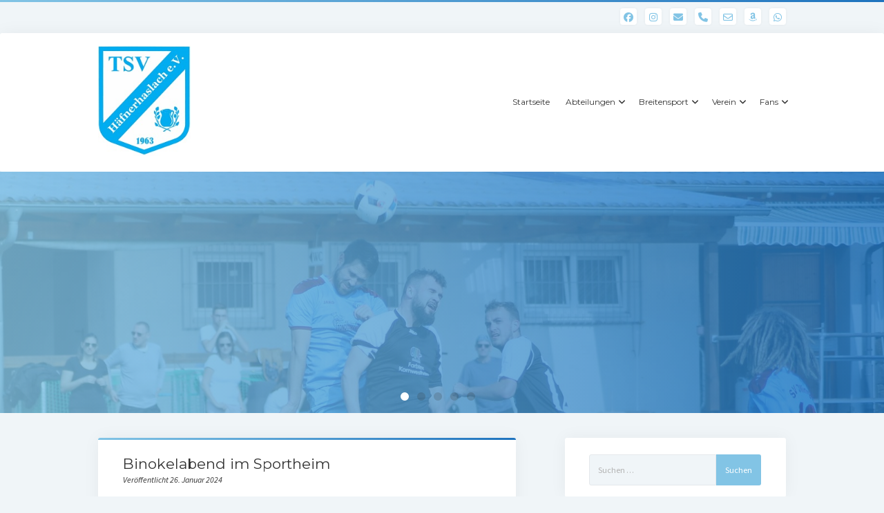

--- FILE ---
content_type: text/html; charset=UTF-8
request_url: http://www.tsv-haefnerhaslach.de/events/binokelabend-im-sportheim-20240126/
body_size: 20005
content:
<!DOCTYPE html>

<html lang="de">

<head>
	<title>Binokelabend im Sportheim | TSV Häfnerhaslach 1963 e.V. | Die News vom Heiligenberg</title>
<meta name='robots' content='max-image-preview:large' />
<meta charset="UTF-8" />
<meta name="viewport" content="width=device-width, initial-scale=1" />
<meta name="template" content="Startup Blog 1.41" />
<!-- Jetpack Site Verification Tags -->
<link rel='dns-prefetch' href='//www.tsv-haefnerhaslach.de' />
<link rel='dns-prefetch' href='//stats.wp.com' />
<link rel='dns-prefetch' href='//fonts.googleapis.com' />
<link rel='dns-prefetch' href='//widgets.wp.com' />
<link rel='dns-prefetch' href='//s0.wp.com' />
<link rel='dns-prefetch' href='//0.gravatar.com' />
<link rel='dns-prefetch' href='//1.gravatar.com' />
<link rel='dns-prefetch' href='//2.gravatar.com' />
<link rel='preconnect' href='//c0.wp.com' />
<link rel="alternate" type="application/rss+xml" title="TSV Häfnerhaslach 1963 e.V. &raquo; Feed" href="http://www.tsv-haefnerhaslach.de/feed/" />
<link rel="alternate" type="application/rss+xml" title="TSV Häfnerhaslach 1963 e.V. &raquo; Kommentar-Feed" href="http://www.tsv-haefnerhaslach.de/comments/feed/" />
<link rel="alternate" title="oEmbed (JSON)" type="application/json+oembed" href="http://www.tsv-haefnerhaslach.de/wp-json/oembed/1.0/embed?url=http%3A%2F%2Fwww.tsv-haefnerhaslach.de%2Fevents%2Fbinokelabend-im-sportheim-20240126%2F" />
<link rel="alternate" title="oEmbed (XML)" type="text/xml+oembed" href="http://www.tsv-haefnerhaslach.de/wp-json/oembed/1.0/embed?url=http%3A%2F%2Fwww.tsv-haefnerhaslach.de%2Fevents%2Fbinokelabend-im-sportheim-20240126%2F&#038;format=xml" />
<style id='wp-img-auto-sizes-contain-inline-css' type='text/css'>
img:is([sizes=auto i],[sizes^="auto," i]){contain-intrinsic-size:3000px 1500px}
/*# sourceURL=wp-img-auto-sizes-contain-inline-css */
</style>
<link rel='stylesheet' id='jetpack_related-posts-css' href='https://c0.wp.com/p/jetpack/15.4/modules/related-posts/related-posts.css' type='text/css' media='all' />
<style id='wp-emoji-styles-inline-css' type='text/css'>

	img.wp-smiley, img.emoji {
		display: inline !important;
		border: none !important;
		box-shadow: none !important;
		height: 1em !important;
		width: 1em !important;
		margin: 0 0.07em !important;
		vertical-align: -0.1em !important;
		background: none !important;
		padding: 0 !important;
	}
/*# sourceURL=wp-emoji-styles-inline-css */
</style>
<style id='wp-block-library-inline-css' type='text/css'>
:root{--wp-block-synced-color:#7a00df;--wp-block-synced-color--rgb:122,0,223;--wp-bound-block-color:var(--wp-block-synced-color);--wp-editor-canvas-background:#ddd;--wp-admin-theme-color:#007cba;--wp-admin-theme-color--rgb:0,124,186;--wp-admin-theme-color-darker-10:#006ba1;--wp-admin-theme-color-darker-10--rgb:0,107,160.5;--wp-admin-theme-color-darker-20:#005a87;--wp-admin-theme-color-darker-20--rgb:0,90,135;--wp-admin-border-width-focus:2px}@media (min-resolution:192dpi){:root{--wp-admin-border-width-focus:1.5px}}.wp-element-button{cursor:pointer}:root .has-very-light-gray-background-color{background-color:#eee}:root .has-very-dark-gray-background-color{background-color:#313131}:root .has-very-light-gray-color{color:#eee}:root .has-very-dark-gray-color{color:#313131}:root .has-vivid-green-cyan-to-vivid-cyan-blue-gradient-background{background:linear-gradient(135deg,#00d084,#0693e3)}:root .has-purple-crush-gradient-background{background:linear-gradient(135deg,#34e2e4,#4721fb 50%,#ab1dfe)}:root .has-hazy-dawn-gradient-background{background:linear-gradient(135deg,#faaca8,#dad0ec)}:root .has-subdued-olive-gradient-background{background:linear-gradient(135deg,#fafae1,#67a671)}:root .has-atomic-cream-gradient-background{background:linear-gradient(135deg,#fdd79a,#004a59)}:root .has-nightshade-gradient-background{background:linear-gradient(135deg,#330968,#31cdcf)}:root .has-midnight-gradient-background{background:linear-gradient(135deg,#020381,#2874fc)}:root{--wp--preset--font-size--normal:16px;--wp--preset--font-size--huge:42px}.has-regular-font-size{font-size:1em}.has-larger-font-size{font-size:2.625em}.has-normal-font-size{font-size:var(--wp--preset--font-size--normal)}.has-huge-font-size{font-size:var(--wp--preset--font-size--huge)}.has-text-align-center{text-align:center}.has-text-align-left{text-align:left}.has-text-align-right{text-align:right}.has-fit-text{white-space:nowrap!important}#end-resizable-editor-section{display:none}.aligncenter{clear:both}.items-justified-left{justify-content:flex-start}.items-justified-center{justify-content:center}.items-justified-right{justify-content:flex-end}.items-justified-space-between{justify-content:space-between}.screen-reader-text{border:0;clip-path:inset(50%);height:1px;margin:-1px;overflow:hidden;padding:0;position:absolute;width:1px;word-wrap:normal!important}.screen-reader-text:focus{background-color:#ddd;clip-path:none;color:#444;display:block;font-size:1em;height:auto;left:5px;line-height:normal;padding:15px 23px 14px;text-decoration:none;top:5px;width:auto;z-index:100000}html :where(.has-border-color){border-style:solid}html :where([style*=border-top-color]){border-top-style:solid}html :where([style*=border-right-color]){border-right-style:solid}html :where([style*=border-bottom-color]){border-bottom-style:solid}html :where([style*=border-left-color]){border-left-style:solid}html :where([style*=border-width]){border-style:solid}html :where([style*=border-top-width]){border-top-style:solid}html :where([style*=border-right-width]){border-right-style:solid}html :where([style*=border-bottom-width]){border-bottom-style:solid}html :where([style*=border-left-width]){border-left-style:solid}html :where(img[class*=wp-image-]){height:auto;max-width:100%}:where(figure){margin:0 0 1em}html :where(.is-position-sticky){--wp-admin--admin-bar--position-offset:var(--wp-admin--admin-bar--height,0px)}@media screen and (max-width:600px){html :where(.is-position-sticky){--wp-admin--admin-bar--position-offset:0px}}

/*# sourceURL=wp-block-library-inline-css */
</style><style id='global-styles-inline-css' type='text/css'>
:root{--wp--preset--aspect-ratio--square: 1;--wp--preset--aspect-ratio--4-3: 4/3;--wp--preset--aspect-ratio--3-4: 3/4;--wp--preset--aspect-ratio--3-2: 3/2;--wp--preset--aspect-ratio--2-3: 2/3;--wp--preset--aspect-ratio--16-9: 16/9;--wp--preset--aspect-ratio--9-16: 9/16;--wp--preset--color--black: #000000;--wp--preset--color--cyan-bluish-gray: #abb8c3;--wp--preset--color--white: #ffffff;--wp--preset--color--pale-pink: #f78da7;--wp--preset--color--vivid-red: #cf2e2e;--wp--preset--color--luminous-vivid-orange: #ff6900;--wp--preset--color--luminous-vivid-amber: #fcb900;--wp--preset--color--light-green-cyan: #7bdcb5;--wp--preset--color--vivid-green-cyan: #00d084;--wp--preset--color--pale-cyan-blue: #8ed1fc;--wp--preset--color--vivid-cyan-blue: #0693e3;--wp--preset--color--vivid-purple: #9b51e0;--wp--preset--gradient--vivid-cyan-blue-to-vivid-purple: linear-gradient(135deg,rgb(6,147,227) 0%,rgb(155,81,224) 100%);--wp--preset--gradient--light-green-cyan-to-vivid-green-cyan: linear-gradient(135deg,rgb(122,220,180) 0%,rgb(0,208,130) 100%);--wp--preset--gradient--luminous-vivid-amber-to-luminous-vivid-orange: linear-gradient(135deg,rgb(252,185,0) 0%,rgb(255,105,0) 100%);--wp--preset--gradient--luminous-vivid-orange-to-vivid-red: linear-gradient(135deg,rgb(255,105,0) 0%,rgb(207,46,46) 100%);--wp--preset--gradient--very-light-gray-to-cyan-bluish-gray: linear-gradient(135deg,rgb(238,238,238) 0%,rgb(169,184,195) 100%);--wp--preset--gradient--cool-to-warm-spectrum: linear-gradient(135deg,rgb(74,234,220) 0%,rgb(151,120,209) 20%,rgb(207,42,186) 40%,rgb(238,44,130) 60%,rgb(251,105,98) 80%,rgb(254,248,76) 100%);--wp--preset--gradient--blush-light-purple: linear-gradient(135deg,rgb(255,206,236) 0%,rgb(152,150,240) 100%);--wp--preset--gradient--blush-bordeaux: linear-gradient(135deg,rgb(254,205,165) 0%,rgb(254,45,45) 50%,rgb(107,0,62) 100%);--wp--preset--gradient--luminous-dusk: linear-gradient(135deg,rgb(255,203,112) 0%,rgb(199,81,192) 50%,rgb(65,88,208) 100%);--wp--preset--gradient--pale-ocean: linear-gradient(135deg,rgb(255,245,203) 0%,rgb(182,227,212) 50%,rgb(51,167,181) 100%);--wp--preset--gradient--electric-grass: linear-gradient(135deg,rgb(202,248,128) 0%,rgb(113,206,126) 100%);--wp--preset--gradient--midnight: linear-gradient(135deg,rgb(2,3,129) 0%,rgb(40,116,252) 100%);--wp--preset--font-size--small: 12px;--wp--preset--font-size--medium: 20px;--wp--preset--font-size--large: 28px;--wp--preset--font-size--x-large: 42px;--wp--preset--font-size--regular: 16px;--wp--preset--font-size--larger: 38px;--wp--preset--spacing--20: 0.44rem;--wp--preset--spacing--30: 0.67rem;--wp--preset--spacing--40: 1rem;--wp--preset--spacing--50: 1.5rem;--wp--preset--spacing--60: 2.25rem;--wp--preset--spacing--70: 3.38rem;--wp--preset--spacing--80: 5.06rem;--wp--preset--shadow--natural: 6px 6px 9px rgba(0, 0, 0, 0.2);--wp--preset--shadow--deep: 12px 12px 50px rgba(0, 0, 0, 0.4);--wp--preset--shadow--sharp: 6px 6px 0px rgba(0, 0, 0, 0.2);--wp--preset--shadow--outlined: 6px 6px 0px -3px rgb(255, 255, 255), 6px 6px rgb(0, 0, 0);--wp--preset--shadow--crisp: 6px 6px 0px rgb(0, 0, 0);}:where(.is-layout-flex){gap: 0.5em;}:where(.is-layout-grid){gap: 0.5em;}body .is-layout-flex{display: flex;}.is-layout-flex{flex-wrap: wrap;align-items: center;}.is-layout-flex > :is(*, div){margin: 0;}body .is-layout-grid{display: grid;}.is-layout-grid > :is(*, div){margin: 0;}:where(.wp-block-columns.is-layout-flex){gap: 2em;}:where(.wp-block-columns.is-layout-grid){gap: 2em;}:where(.wp-block-post-template.is-layout-flex){gap: 1.25em;}:where(.wp-block-post-template.is-layout-grid){gap: 1.25em;}.has-black-color{color: var(--wp--preset--color--black) !important;}.has-cyan-bluish-gray-color{color: var(--wp--preset--color--cyan-bluish-gray) !important;}.has-white-color{color: var(--wp--preset--color--white) !important;}.has-pale-pink-color{color: var(--wp--preset--color--pale-pink) !important;}.has-vivid-red-color{color: var(--wp--preset--color--vivid-red) !important;}.has-luminous-vivid-orange-color{color: var(--wp--preset--color--luminous-vivid-orange) !important;}.has-luminous-vivid-amber-color{color: var(--wp--preset--color--luminous-vivid-amber) !important;}.has-light-green-cyan-color{color: var(--wp--preset--color--light-green-cyan) !important;}.has-vivid-green-cyan-color{color: var(--wp--preset--color--vivid-green-cyan) !important;}.has-pale-cyan-blue-color{color: var(--wp--preset--color--pale-cyan-blue) !important;}.has-vivid-cyan-blue-color{color: var(--wp--preset--color--vivid-cyan-blue) !important;}.has-vivid-purple-color{color: var(--wp--preset--color--vivid-purple) !important;}.has-black-background-color{background-color: var(--wp--preset--color--black) !important;}.has-cyan-bluish-gray-background-color{background-color: var(--wp--preset--color--cyan-bluish-gray) !important;}.has-white-background-color{background-color: var(--wp--preset--color--white) !important;}.has-pale-pink-background-color{background-color: var(--wp--preset--color--pale-pink) !important;}.has-vivid-red-background-color{background-color: var(--wp--preset--color--vivid-red) !important;}.has-luminous-vivid-orange-background-color{background-color: var(--wp--preset--color--luminous-vivid-orange) !important;}.has-luminous-vivid-amber-background-color{background-color: var(--wp--preset--color--luminous-vivid-amber) !important;}.has-light-green-cyan-background-color{background-color: var(--wp--preset--color--light-green-cyan) !important;}.has-vivid-green-cyan-background-color{background-color: var(--wp--preset--color--vivid-green-cyan) !important;}.has-pale-cyan-blue-background-color{background-color: var(--wp--preset--color--pale-cyan-blue) !important;}.has-vivid-cyan-blue-background-color{background-color: var(--wp--preset--color--vivid-cyan-blue) !important;}.has-vivid-purple-background-color{background-color: var(--wp--preset--color--vivid-purple) !important;}.has-black-border-color{border-color: var(--wp--preset--color--black) !important;}.has-cyan-bluish-gray-border-color{border-color: var(--wp--preset--color--cyan-bluish-gray) !important;}.has-white-border-color{border-color: var(--wp--preset--color--white) !important;}.has-pale-pink-border-color{border-color: var(--wp--preset--color--pale-pink) !important;}.has-vivid-red-border-color{border-color: var(--wp--preset--color--vivid-red) !important;}.has-luminous-vivid-orange-border-color{border-color: var(--wp--preset--color--luminous-vivid-orange) !important;}.has-luminous-vivid-amber-border-color{border-color: var(--wp--preset--color--luminous-vivid-amber) !important;}.has-light-green-cyan-border-color{border-color: var(--wp--preset--color--light-green-cyan) !important;}.has-vivid-green-cyan-border-color{border-color: var(--wp--preset--color--vivid-green-cyan) !important;}.has-pale-cyan-blue-border-color{border-color: var(--wp--preset--color--pale-cyan-blue) !important;}.has-vivid-cyan-blue-border-color{border-color: var(--wp--preset--color--vivid-cyan-blue) !important;}.has-vivid-purple-border-color{border-color: var(--wp--preset--color--vivid-purple) !important;}.has-vivid-cyan-blue-to-vivid-purple-gradient-background{background: var(--wp--preset--gradient--vivid-cyan-blue-to-vivid-purple) !important;}.has-light-green-cyan-to-vivid-green-cyan-gradient-background{background: var(--wp--preset--gradient--light-green-cyan-to-vivid-green-cyan) !important;}.has-luminous-vivid-amber-to-luminous-vivid-orange-gradient-background{background: var(--wp--preset--gradient--luminous-vivid-amber-to-luminous-vivid-orange) !important;}.has-luminous-vivid-orange-to-vivid-red-gradient-background{background: var(--wp--preset--gradient--luminous-vivid-orange-to-vivid-red) !important;}.has-very-light-gray-to-cyan-bluish-gray-gradient-background{background: var(--wp--preset--gradient--very-light-gray-to-cyan-bluish-gray) !important;}.has-cool-to-warm-spectrum-gradient-background{background: var(--wp--preset--gradient--cool-to-warm-spectrum) !important;}.has-blush-light-purple-gradient-background{background: var(--wp--preset--gradient--blush-light-purple) !important;}.has-blush-bordeaux-gradient-background{background: var(--wp--preset--gradient--blush-bordeaux) !important;}.has-luminous-dusk-gradient-background{background: var(--wp--preset--gradient--luminous-dusk) !important;}.has-pale-ocean-gradient-background{background: var(--wp--preset--gradient--pale-ocean) !important;}.has-electric-grass-gradient-background{background: var(--wp--preset--gradient--electric-grass) !important;}.has-midnight-gradient-background{background: var(--wp--preset--gradient--midnight) !important;}.has-small-font-size{font-size: var(--wp--preset--font-size--small) !important;}.has-medium-font-size{font-size: var(--wp--preset--font-size--medium) !important;}.has-large-font-size{font-size: var(--wp--preset--font-size--large) !important;}.has-x-large-font-size{font-size: var(--wp--preset--font-size--x-large) !important;}
/*# sourceURL=global-styles-inline-css */
</style>

<style id='classic-theme-styles-inline-css' type='text/css'>
/*! This file is auto-generated */
.wp-block-button__link{color:#fff;background-color:#32373c;border-radius:9999px;box-shadow:none;text-decoration:none;padding:calc(.667em + 2px) calc(1.333em + 2px);font-size:1.125em}.wp-block-file__button{background:#32373c;color:#fff;text-decoration:none}
/*# sourceURL=/wp-includes/css/classic-themes.min.css */
</style>
<link rel='stylesheet' id='contact-form-7-css' href='http://www.tsv-haefnerhaslach.de/wp-content/plugins/contact-form-7/includes/css/styles.css?ver=6.1.4' type='text/css' media='all' />
<link rel='stylesheet' id='events-manager-css' href='http://www.tsv-haefnerhaslach.de/wp-content/plugins/events-manager/includes/css/events-manager.min.css?ver=7.2.3.1' type='text/css' media='all' />
<style id='events-manager-inline-css' type='text/css'>
body .em { --font-family : inherit; --font-weight : inherit; --font-size : 1em; --line-height : inherit; }
/*# sourceURL=events-manager-inline-css */
</style>
<link rel='stylesheet' id='ct-startup-blog-google-fonts-css' href='//fonts.googleapis.com/css?family=Montserrat%3A400%7CSource+Sans+Pro%3A400%2C400i%2C700&#038;subset=latin%2Clatin-ext&#038;display=swap&#038;ver=6.9' type='text/css' media='all' />
<link rel='stylesheet' id='ct-startup-blog-font-awesome-css' href='http://www.tsv-haefnerhaslach.de/wp-content/themes/startup-blog/assets/font-awesome/css/all.min.css?ver=6.9' type='text/css' media='all' />
<link rel='stylesheet' id='ct-startup-blog-style-css' href='http://www.tsv-haefnerhaslach.de/wp-content/themes/startup-blog/style.css?ver=6.9' type='text/css' media='all' />
<style id='ct-startup-blog-style-inline-css' type='text/css'>
a,a:link,a:visited,.menu-primary-items a:hover,.menu-primary-items a:active,.menu-primary-items a:focus,.menu-primary-items li.current-menu-item > a,.menu-secondary-items li.current-menu-item a,.menu-secondary-items li.current-menu-item a:link,.menu-secondary-items li.current-menu-item a:visited,.menu-secondary-items a:hover,.menu-secondary-items a:active,.menu-secondary-items a:focus,.toggle-navigation-secondary:hover,.toggle-navigation-secondary:active,.toggle-navigation-secondary.open,.widget li a:hover,.widget li a:active,.widget li a:focus,.widget_recent_comments li a,.widget_recent_comments li a:link,.widget_recent_comments li a:visited,.post-comments-link a:hover,.post-comments-link a:active,.post-comments-link a:focus,.post-title a:hover,.post-title a:active,.post-title a:focus {
			  color: #82c4e5;
			}@media all and (min-width: 50em) { .menu-primary-items li.menu-item-has-children:hover > a,.menu-primary-items li.menu-item-has-children:hover > a:after,.menu-primary-items a:hover:after,.menu-primary-items a:active:after,.menu-primary-items a:focus:after,.menu-secondary-items li.menu-item-has-children:hover > a,.menu-secondary-items li.menu-item-has-children:hover > a:after,.menu-secondary-items a:hover:after,.menu-secondary-items a:active:after,.menu-secondary-items a:focus:after {
			  color: #82c4e5;
			} }input[type="submit"],.comment-pagination a:hover,.comment-pagination a:active,.comment-pagination a:focus,.site-header:before,.social-media-icons a:hover,.social-media-icons a:active,.social-media-icons a:focus,.pagination a:hover,.pagination a:active,.pagination a:focus,.featured-image > a:after,.entry:before,.post-tags a,.widget_calendar #prev a:hover,.widget_calendar #prev a:active,.widget_calendar #prev a:focus,.widget_calendar #next a:hover,.widget_calendar #next a:active,.widget_calendar #next a:focus,.bb-slider .image-container:after,.sticky-status span,.overflow-container .hero-image-header:before {
				background: #82c4e5;
			}.woocommerce .single_add_to_cart_button, .woocommerce .checkout-button, .woocommerce .place-order .button {
				background: #82c4e5 !important;
			}@media all and (min-width: 50em) { .menu-primary-items ul:before,.menu-secondary-items ul:before {
				background: #82c4e5;
			} }blockquote,.widget_calendar #today, .woocommerce-message, .woocommerce-info {
				border-color: #82c4e5;
			}.toggle-navigation:hover svg g,.toggle-navigation.open svg g {
				fill: #82c4e5;
			}.site-title a:hover,.site-title a:active,.site-title a:focus {
				color: #82c4e5;
			}a:hover,a:active,a:focus,.widget_recent_comments li a:hover,.widget_recent_comments li a:active,.widget_recent_comments li a:focus {
			  color: rgba(130, 196, 229, 0.6);
			}input[type="submit"]:hover,input[type="submit"]:active,input[type="submit"]:focus,.post-tags a:hover,.post-tags a:active,.post-tags a:focus {
			  background: rgba(130, 196, 229, 0.6);
			}.site-header:before,.featured-image > a:after,.entry:before,.bb-slider .image-container:after,.overflow-container .hero-image-header:before {
					background-image: -webkit-linear-gradient(left, #82c4e5, #1e73be);
					background-image: linear-gradient(to right, #82c4e5, #1e73be);
				}@media all and (min-width: 50em) { .menu-primary-items ul:before,.menu-secondary-items ul:before {
					background-image: -webkit-linear-gradient(left, #82c4e5, #1e73be);
					background-image: linear-gradient(to right, #82c4e5, #1e73be);
				} }
/*# sourceURL=ct-startup-blog-style-inline-css */
</style>
<link rel='stylesheet' id='jetpack_likes-css' href='https://c0.wp.com/p/jetpack/15.4/modules/likes/style.css' type='text/css' media='all' />
<link rel='stylesheet' id='tablepress-default-css' href='http://www.tsv-haefnerhaslach.de/wp-content/plugins/tablepress/css/build/default.css?ver=3.2.6' type='text/css' media='all' />
<link rel='stylesheet' id='sharedaddy-css' href='https://c0.wp.com/p/jetpack/15.4/modules/sharedaddy/sharing.css' type='text/css' media='all' />
<link rel='stylesheet' id='social-logos-css' href='https://c0.wp.com/p/jetpack/15.4/_inc/social-logos/social-logos.min.css' type='text/css' media='all' />
<script type="text/javascript" id="jetpack_related-posts-js-extra">
/* <![CDATA[ */
var related_posts_js_options = {"post_heading":"h4"};
//# sourceURL=jetpack_related-posts-js-extra
/* ]]> */
</script>
<script type="text/javascript" src="https://c0.wp.com/p/jetpack/15.4/_inc/build/related-posts/related-posts.min.js" id="jetpack_related-posts-js"></script>
<script type="text/javascript" src="https://c0.wp.com/c/6.9/wp-includes/js/jquery/jquery.min.js" id="jquery-core-js"></script>
<script type="text/javascript" src="https://c0.wp.com/c/6.9/wp-includes/js/jquery/jquery-migrate.min.js" id="jquery-migrate-js"></script>
<script type="text/javascript" src="https://c0.wp.com/c/6.9/wp-includes/js/jquery/ui/core.min.js" id="jquery-ui-core-js"></script>
<script type="text/javascript" src="https://c0.wp.com/c/6.9/wp-includes/js/jquery/ui/mouse.min.js" id="jquery-ui-mouse-js"></script>
<script type="text/javascript" src="https://c0.wp.com/c/6.9/wp-includes/js/jquery/ui/sortable.min.js" id="jquery-ui-sortable-js"></script>
<script type="text/javascript" src="https://c0.wp.com/c/6.9/wp-includes/js/jquery/ui/datepicker.min.js" id="jquery-ui-datepicker-js"></script>
<script type="text/javascript" id="jquery-ui-datepicker-js-after">
/* <![CDATA[ */
jQuery(function(jQuery){jQuery.datepicker.setDefaults({"closeText":"Schlie\u00dfen","currentText":"Heute","monthNames":["Januar","Februar","M\u00e4rz","April","Mai","Juni","Juli","August","September","Oktober","November","Dezember"],"monthNamesShort":["Jan.","Feb.","M\u00e4rz","Apr.","Mai","Juni","Juli","Aug.","Sep.","Okt.","Nov.","Dez."],"nextText":"Weiter","prevText":"Zur\u00fcck","dayNames":["Sonntag","Montag","Dienstag","Mittwoch","Donnerstag","Freitag","Samstag"],"dayNamesShort":["So.","Mo.","Di.","Mi.","Do.","Fr.","Sa."],"dayNamesMin":["S","M","D","M","D","F","S"],"dateFormat":"d. MM yy","firstDay":1,"isRTL":false});});
//# sourceURL=jquery-ui-datepicker-js-after
/* ]]> */
</script>
<script type="text/javascript" src="https://c0.wp.com/c/6.9/wp-includes/js/jquery/ui/resizable.min.js" id="jquery-ui-resizable-js"></script>
<script type="text/javascript" src="https://c0.wp.com/c/6.9/wp-includes/js/jquery/ui/draggable.min.js" id="jquery-ui-draggable-js"></script>
<script type="text/javascript" src="https://c0.wp.com/c/6.9/wp-includes/js/jquery/ui/controlgroup.min.js" id="jquery-ui-controlgroup-js"></script>
<script type="text/javascript" src="https://c0.wp.com/c/6.9/wp-includes/js/jquery/ui/checkboxradio.min.js" id="jquery-ui-checkboxradio-js"></script>
<script type="text/javascript" src="https://c0.wp.com/c/6.9/wp-includes/js/jquery/ui/button.min.js" id="jquery-ui-button-js"></script>
<script type="text/javascript" src="https://c0.wp.com/c/6.9/wp-includes/js/jquery/ui/dialog.min.js" id="jquery-ui-dialog-js"></script>
<script type="text/javascript" id="events-manager-js-extra">
/* <![CDATA[ */
var EM = {"ajaxurl":"http://www.tsv-haefnerhaslach.de/wp-admin/admin-ajax.php","locationajaxurl":"http://www.tsv-haefnerhaslach.de/wp-admin/admin-ajax.php?action=locations_search","firstDay":"1","locale":"de","dateFormat":"yy-mm-dd","ui_css":"http://www.tsv-haefnerhaslach.de/wp-content/plugins/events-manager/includes/css/jquery-ui/build.min.css","show24hours":"1","is_ssl":"","autocomplete_limit":"10","calendar":{"breakpoints":{"small":560,"medium":908,"large":false},"month_format":"M Y"},"phone":"","datepicker":{"format":"d.m.Y","locale":"de"},"search":{"breakpoints":{"small":650,"medium":850,"full":false}},"url":"http://www.tsv-haefnerhaslach.de/wp-content/plugins/events-manager","assets":{"input.em-uploader":{"js":{"em-uploader":{"url":"http://www.tsv-haefnerhaslach.de/wp-content/plugins/events-manager/includes/js/em-uploader.js?v=7.2.3.1","event":"em_uploader_ready"}}},".em-event-editor":{"js":{"event-editor":{"url":"http://www.tsv-haefnerhaslach.de/wp-content/plugins/events-manager/includes/js/events-manager-event-editor.js?v=7.2.3.1","event":"em_event_editor_ready"}},"css":{"event-editor":"http://www.tsv-haefnerhaslach.de/wp-content/plugins/events-manager/includes/css/events-manager-event-editor.min.css?v=7.2.3.1"}},".em-recurrence-sets, .em-timezone":{"js":{"luxon":{"url":"luxon/luxon.js?v=7.2.3.1","event":"em_luxon_ready"}}},".em-booking-form, #em-booking-form, .em-booking-recurring, .em-event-booking-form":{"js":{"em-bookings":{"url":"http://www.tsv-haefnerhaslach.de/wp-content/plugins/events-manager/includes/js/bookingsform.js?v=7.2.3.1","event":"em_booking_form_js_loaded"}}},"#em-opt-archetypes":{"js":{"archetypes":"http://www.tsv-haefnerhaslach.de/wp-content/plugins/events-manager/includes/js/admin-archetype-editor.js?v=7.2.3.1","archetypes_ms":"http://www.tsv-haefnerhaslach.de/wp-content/plugins/events-manager/includes/js/admin-archetypes.js?v=7.2.3.1","qs":"qs/qs.js?v=7.2.3.1"}}},"cached":"1","bookingInProgress":"Bitte warte, w\u00e4hrend die Buchung abgeschickt wird.","tickets_save":"Ticket speichern","bookingajaxurl":"http://www.tsv-haefnerhaslach.de/wp-admin/admin-ajax.php","bookings_export_save":"Buchungen exportieren","bookings_settings_save":"Einstellungen speichern","booking_delete":"Bist du dir sicher, dass du es l\u00f6schen m\u00f6chtest?","booking_offset":"30","bookings":{"submit_button":{"text":{"default":"Buchung abschicken","free":"Buchung abschicken","payment":"Buchung abschicken","processing":"Processing ..."}},"update_listener":""},"bb_full":"Ausverkauft","bb_book":"Jetzt buchen","bb_booking":"Buche ...","bb_booked":"Buchung Abgesendet","bb_error":"Buchung Fehler. Nochmal versuchen?","bb_cancel":"Abbrechen","bb_canceling":"Stornieren ...","bb_cancelled":"Abgesagt","bb_cancel_error":"Stornierung Fehler. Nochmal versuchen?","txt_search":"Suche","txt_searching":"Suche...","txt_loading":"Wird geladen\u00a0\u2026"};
//# sourceURL=events-manager-js-extra
/* ]]> */
</script>
<script type="text/javascript" src="http://www.tsv-haefnerhaslach.de/wp-content/plugins/events-manager/includes/js/events-manager.js?ver=7.2.3.1" id="events-manager-js"></script>
<script type="text/javascript" src="http://www.tsv-haefnerhaslach.de/wp-content/plugins/events-manager/includes/external/flatpickr/l10n/de.js?ver=7.2.3.1" id="em-flatpickr-localization-js"></script>
<link rel="https://api.w.org/" href="http://www.tsv-haefnerhaslach.de/wp-json/" /><link rel="EditURI" type="application/rsd+xml" title="RSD" href="http://www.tsv-haefnerhaslach.de/xmlrpc.php?rsd" />
<meta name="generator" content="WordPress 6.9" />
<link rel="canonical" href="http://www.tsv-haefnerhaslach.de/events/binokelabend-im-sportheim-20240126/" />
<noscript><style>.simply-gallery-amp{ display: block !important; }</style></noscript><noscript><style>.sgb-preloader{ display: none !important; }</style></noscript>	<style>img#wpstats{display:none}</style>
		<meta name="description" content="Die News vom Heiligenberg" />

<!-- Jetpack Open Graph Tags -->
<meta property="og:type" content="article" />
<meta property="og:title" content="Binokelabend im Sportheim | TSV Häfnerhaslach 1963 e.V. | Die News vom Heiligenberg" />
<meta property="og:url" content="http://www.tsv-haefnerhaslach.de/events/binokelabend-im-sportheim-20240126/" />
<meta property="og:description" content="Besuche den Beitrag für mehr Info." />
<meta property="article:published_time" content="2023-10-24T11:57:48+00:00" />
<meta property="article:modified_time" content="2024-01-25T20:44:59+00:00" />
<meta property="og:site_name" content="TSV Häfnerhaslach 1963 e.V." />
<meta property="og:image" content="http://www.tsv-haefnerhaslach.de/wp-content/uploads/2023/10/DE_lecture-2_pino_7_1440x900-1110x6941-1-e1705669293204.jpg" />
<meta property="og:image:width" content="575" />
<meta property="og:image:height" content="462" />
<meta property="og:image:alt" content="" />
<meta property="og:locale" content="de_DE" />
<meta name="twitter:text:title" content="Binokelabend im Sportheim" />
<meta name="twitter:image" content="http://www.tsv-haefnerhaslach.de/wp-content/uploads/2023/10/DE_lecture-2_pino_7_1440x900-1110x6941-1-e1705669293204.jpg?w=640" />
<meta name="twitter:card" content="summary_large_image" />
<meta name="twitter:description" content="Besuche den Beitrag für mehr Info." />

<!-- End Jetpack Open Graph Tags -->
<link rel="icon" href="http://www.tsv-haefnerhaslach.de/wp-content/uploads/2019/09/pagelogo-150x150.png" sizes="32x32" />
<link rel="icon" href="http://www.tsv-haefnerhaslach.de/wp-content/uploads/2019/09/pagelogo-300x300.png" sizes="192x192" />
<link rel="apple-touch-icon" href="http://www.tsv-haefnerhaslach.de/wp-content/uploads/2019/09/pagelogo-300x300.png" />
<meta name="msapplication-TileImage" content="http://www.tsv-haefnerhaslach.de/wp-content/uploads/2019/09/pagelogo-300x300.png" />
		<style type="text/css" id="wp-custom-css">
			.title {
  display: none;
}

.custom-logo{
	width: 80%;
}

.site-title {
 display: flex;
 align-items: center; /* Vertikale Zentrierung */
 justify-content: center; /* Horizontale Zentrierung */
}

.sidebar-primary{
    font-family: "Montserrat", sans-serif;
}		</style>
		</head>

<body id="startup-blog" class="wp-singular event-template-default single single-event postid-1218 wp-custom-logo wp-theme-startup-blog ">
<a class="skip-content" href="#main">Drücke „Enter”, um zum Inhalt zu springen.</a>
<div id="overflow-container" class="overflow-container">
			<header class="site-header" id="site-header" role="banner">
				<div class="secondary-header">
			<ul class='social-media-icons'><li>					<a class="facebook" target="_blank"
					   href="https://www.facebook.com/tsvhaefnerhaslach.de/">
						<i class="fab fa-facebook"
						   title="facebook"></i>
					</a>
					</li><li>					<a class="instagram" target="_blank"
					   href="https://www.instagram.com/tsv_1963/">
						<i class="fab fa-instagram"
						   title="instagram"></i>
					</a>
					</li><li>					<a class="email" target="_blank"
					   href="mailto:i&#110;&#102;&#111;&#64;t&#115;&#118;&#45;hae&#102;&#110;erha&#115;&#108;a&#99;h&#46;de">
						<i class="fas fa-envelope" title="E-Mail"></i>
					</a>
				</li><li>					<a class="phone" target="_blank"
							href="tel:070466420">
						<i class="fas fa-phone"></i>
						<span class="screen-reader-text">phone</span>
					</a>
				</li><li>					<a class="email-form" target="_blank"
					   href="http://www.tsv-haefnerhaslach.de/kontakt/">
						<i class="far fa-envelope"
						   title="email-form"></i>
					</a>
					</li><li>					<a class="amazon" target="_blank"
					   href="http://www.tsv-haefnerhaslach.de/amazon-smile/">
						<i class="fab fa-amazon"
						   title="amazon"></i>
					</a>
					</li><li>					<a class="whatsapp" target="_blank"
					   href="https://wa.me/49070466420">
						<i class="fab fa-whatsapp"
						   title="whatsapp"></i>
					</a>
					</li></ul>		</div>
				<div class="primary-header">
			<div class="max-width">
				<div id="title-container" class="title-container">
					<div id='site-title' class='site-title'><a href="http://www.tsv-haefnerhaslach.de/" class="custom-logo-link" rel="home"><img width="167" height="200" src="http://www.tsv-haefnerhaslach.de/wp-content/uploads/2020/03/TSV_Haefnerhaslach_200px.jpg" class="custom-logo" alt="TSV Häfnerhaslach 1963 e.V." decoding="async" data-attachment-id="451" data-permalink="http://www.tsv-haefnerhaslach.de/tsv_haefnerhaslach_200px/" data-orig-file="http://www.tsv-haefnerhaslach.de/wp-content/uploads/2020/03/TSV_Haefnerhaslach_200px.jpg" data-orig-size="167,200" data-comments-opened="1" data-image-meta="{&quot;aperture&quot;:&quot;0&quot;,&quot;credit&quot;:&quot;&quot;,&quot;camera&quot;:&quot;&quot;,&quot;caption&quot;:&quot;&quot;,&quot;created_timestamp&quot;:&quot;0&quot;,&quot;copyright&quot;:&quot;&quot;,&quot;focal_length&quot;:&quot;0&quot;,&quot;iso&quot;:&quot;0&quot;,&quot;shutter_speed&quot;:&quot;0&quot;,&quot;title&quot;:&quot;&quot;,&quot;orientation&quot;:&quot;0&quot;}" data-image-title="TSV_Haefnerhaslach_200px" data-image-description="" data-image-caption="" data-medium-file="http://www.tsv-haefnerhaslach.de/wp-content/uploads/2020/03/TSV_Haefnerhaslach_200px.jpg" data-large-file="http://www.tsv-haefnerhaslach.de/wp-content/uploads/2020/03/TSV_Haefnerhaslach_200px.jpg" /></a></div>									</div>
				<button id="toggle-navigation" class="toggle-navigation" name="toggle-navigation" aria-expanded="false">
					<span class="screen-reader-text">Menü öffnen</span>
					<svg xmlns="http://www.w3.org/2000/svg" width="30" height="21" viewBox="0 0 30 21" version="1.1"><g stroke="none" stroke-width="1" fill="none" fill-rule="evenodd"><g transform="translate(-265.000000, -78.000000)" fill="#333333"><g transform="translate(265.000000, 78.000000)"><rect x="0" y="0" width="30" height="3" rx="1.5"/><rect x="0" y="9" width="30" height="3" rx="1.5"/><rect x="0" y="18" width="30" height="3" rx="1.5"/></g></g></g></svg>				</button>
				<div id="menu-primary-container" class="menu-primary-container">
					<div id="menu-primary" class="menu-container menu-primary" role="navigation">
    <nav class="menu"><ul id="menu-primary-items" class="menu-primary-items hierarchical"><li id="menu-item-457" class="menu-item menu-item-type-custom menu-item-object-custom menu-item-home menu-item-457"><a href="http://www.tsv-haefnerhaslach.de">Startseite</a></li>
<li id="menu-item-98" class="menu-item menu-item-type-custom menu-item-object-custom menu-item-has-children menu-item-98"><a>Abteilungen</a>
<ul class="sub-menu">
	<li id="menu-item-369" class="menu-item menu-item-type-post_type menu-item-object-page menu-item-has-children menu-item-369"><a href="http://www.tsv-haefnerhaslach.de/1-mannschaft/">1. Mannschaft</a>
	<ul class="sub-menu">
		<li id="menu-item-576" class="menu-item menu-item-type-post_type menu-item-object-page menu-item-576"><a href="http://www.tsv-haefnerhaslach.de/1-mannschaft/ergebnisse-1-mannschaft/">Ergebnisse 1. Mannschaft</a></li>
		<li id="menu-item-580" class="menu-item menu-item-type-post_type menu-item-object-page menu-item-580"><a href="http://www.tsv-haefnerhaslach.de/1-mannschaft/a3-tabelle/">Tabelle 1.Mannschaft</a></li>
		<li id="menu-item-578" class="menu-item menu-item-type-post_type menu-item-object-page menu-item-578"><a href="http://www.tsv-haefnerhaslach.de/1-mannschaft/spielerstatistik-1-mannschaft/">Spielerstatistik 1. Mannschaft</a></li>
		<li id="menu-item-579" class="menu-item menu-item-type-post_type menu-item-object-page menu-item-579"><a href="http://www.tsv-haefnerhaslach.de/1-mannschaft/spielplan-kreisliga-a3/">Spielplan Kreisliga A3</a></li>
	</ul>
</li>
	<li id="menu-item-371" class="menu-item menu-item-type-post_type menu-item-object-page menu-item-has-children menu-item-371"><a href="http://www.tsv-haefnerhaslach.de/slider-3/">Damenmannschaft</a>
	<ul class="sub-menu">
		<li id="menu-item-584" class="menu-item menu-item-type-post_type menu-item-object-page menu-item-584"><a href="http://www.tsv-haefnerhaslach.de/slider-3/ergebnisse-damen/">Ergebnisse Damen</a></li>
		<li id="menu-item-586" class="menu-item menu-item-type-post_type menu-item-object-page menu-item-586"><a href="http://www.tsv-haefnerhaslach.de/slider-3/tabelle-damen/">Tabelle Damen</a></li>
		<li id="menu-item-585" class="menu-item menu-item-type-post_type menu-item-object-page menu-item-585"><a href="http://www.tsv-haefnerhaslach.de/slider-3/spielplan-bezirksliga-damen/">Spielplan Bezirksliga Damen</a></li>
	</ul>
</li>
	<li id="menu-item-1602" class="menu-item menu-item-type-post_type menu-item-object-page menu-item-1602"><a href="http://www.tsv-haefnerhaslach.de/kinderfussball/">Kinderfussball</a></li>
	<li id="menu-item-1561" class="menu-item menu-item-type-post_type menu-item-object-page menu-item-1561"><a href="http://www.tsv-haefnerhaslach.de/ue30/">Ü30-Fussball</a></li>
	<li id="menu-item-383" class="menu-item menu-item-type-post_type menu-item-object-page menu-item-383"><a href="http://www.tsv-haefnerhaslach.de/ah-abteilung/">AH-Abteilung</a></li>
</ul>
</li>
<li id="menu-item-458" class="menu-item menu-item-type-custom menu-item-object-custom menu-item-has-children menu-item-458"><a>Breitensport</a>
<ul class="sub-menu">
	<li id="menu-item-465" class="menu-item menu-item-type-post_type menu-item-object-page menu-item-465"><a href="http://www.tsv-haefnerhaslach.de/frauengymnastik/">Frauengymnastik</a></li>
	<li id="menu-item-1523" class="menu-item menu-item-type-post_type menu-item-object-page menu-item-1523"><a href="http://www.tsv-haefnerhaslach.de/thaibo/">ThaiBo</a></li>
	<li id="menu-item-1531" class="menu-item menu-item-type-post_type menu-item-object-page menu-item-has-children menu-item-1531"><a href="http://www.tsv-haefnerhaslach.de/kinderturnen/">Kinderturnen</a>
	<ul class="sub-menu">
		<li id="menu-item-857" class="menu-item menu-item-type-post_type menu-item-object-page menu-item-857"><a href="http://www.tsv-haefnerhaslach.de/kinderturnen/eltern-kind-turnen/">Eltern-Kind-Turnen</a></li>
		<li id="menu-item-1532" class="menu-item menu-item-type-post_type menu-item-object-page menu-item-1532"><a href="http://www.tsv-haefnerhaslach.de/kinderturnen/kinderturnen_3-4-jahre/">Kinderturnen 3 – 4 Jahre</a></li>
		<li id="menu-item-1545" class="menu-item menu-item-type-post_type menu-item-object-page menu-item-1545"><a href="http://www.tsv-haefnerhaslach.de/kinderturnen/kinderturnen_5-7-jahre/">Kinderturnen 5 – 7 Jahre</a></li>
	</ul>
</li>
	<li id="menu-item-1580" class="menu-item menu-item-type-post_type menu-item-object-page menu-item-1580"><a href="http://www.tsv-haefnerhaslach.de/maennerfit/">Männerfit</a></li>
</ul>
</li>
<li id="menu-item-100" class="menu-item menu-item-type-custom menu-item-object-custom menu-item-has-children menu-item-100"><a>Verein</a>
<ul class="sub-menu">
	<li id="menu-item-389" class="menu-item menu-item-type-post_type menu-item-object-page menu-item-389"><a href="http://www.tsv-haefnerhaslach.de/gremien/">Gremien</a></li>
	<li id="menu-item-758" class="menu-item menu-item-type-post_type menu-item-object-page menu-item-758"><a href="http://www.tsv-haefnerhaslach.de/mitgliedschaft-uebersicht/">Mitglied werden</a></li>
	<li id="menu-item-390" class="menu-item menu-item-type-post_type menu-item-object-page menu-item-390"><a href="http://www.tsv-haefnerhaslach.de/foerderverein/">Förderverein</a></li>
	<li id="menu-item-391" class="menu-item menu-item-type-post_type menu-item-object-page menu-item-391"><a href="http://www.tsv-haefnerhaslach.de/gaststaette/">Gaststätte</a></li>
	<li id="menu-item-393" class="menu-item menu-item-type-post_type menu-item-object-page menu-item-393"><a href="http://www.tsv-haefnerhaslach.de/anfahrt/">Anfahrt</a></li>
</ul>
</li>
<li id="menu-item-413" class="menu-item menu-item-type-custom menu-item-object-custom menu-item-has-children menu-item-413"><a>Fans</a>
<ul class="sub-menu">
	<li id="menu-item-444" class="menu-item menu-item-type-post_type menu-item-object-page menu-item-444"><a href="http://www.tsv-haefnerhaslach.de/anpiff/">Anpfiff</a></li>
	<li id="menu-item-868" class="menu-item menu-item-type-post_type menu-item-object-page menu-item-868"><a href="http://www.tsv-haefnerhaslach.de/fanshop/">Fanshop</a></li>
	<li id="menu-item-1005" class="menu-item menu-item-type-post_type menu-item-object-page menu-item-1005"><a href="http://www.tsv-haefnerhaslach.de/kooperationen/">Kooperationen</a></li>
</ul>
</li>
</ul></nav></div>
									</div>
			</div>
		</div>
			</header>
		<div id="bb-slider" class="bb-slider"><ul id="bb-slide-list" class="slide-list"><li class="slide slide-1 current">
	<div class="content-container">
		<div class="max-width">
			<div class="title">
				Slider Bild 1			</div>
					</div>
	</div>
	<div class="image-container" style="background-image: url('http://www.tsv-haefnerhaslach.de/wp-content/uploads/2019/09/1.png');"></div>
</li><li class="slide slide-2">
	<div class="content-container">
		<div class="max-width">
			<div class="title">
				Slider Bild 2			</div>
					</div>
	</div>
	<div class="image-container" style="background-image: url('http://www.tsv-haefnerhaslach.de/wp-content/uploads/2019/09/2.png');"></div>
</li><li class="slide slide-3">
	<div class="content-container">
		<div class="max-width">
			<div class="title">
				Silder Bild 3			</div>
					</div>
	</div>
	<div class="image-container" style="background-image: url('http://www.tsv-haefnerhaslach.de/wp-content/uploads/2019/09/3.png');"></div>
</li><li class="slide slide-4">
	<div class="content-container">
		<div class="max-width">
			<div class="title">
				Slider Bild 4			</div>
					</div>
	</div>
	<div class="image-container" style="background-image: url('http://www.tsv-haefnerhaslach.de/wp-content/uploads/2019/09/4.png');"></div>
</li><li class="slide slide-5">
	<div class="content-container">
		<div class="max-width">
			<div class="title">
				Slider Bild 5			</div>
					</div>
	</div>
	<div class="image-container" style="background-image: url('http://www.tsv-haefnerhaslach.de/wp-content/uploads/2019/09/5.png');"></div>
</li></ul><ul id="dot-navigation" class="dot-navigation"><li class="dot 1 current"><a href="#"></a></li><li class="dot 2"><a href="#"></a></li><li class="dot 3"><a href="#"></a></li><li class="dot 4"><a href="#"></a></li><li class="dot 5"><a href="#"></a></li></ul></div>		<div class="main-content-container">
		<div class="max-width">
						<section id="main" class="main" role="main">
				
    <div id="loop-container" class="loop-container">
        <div class="post-1218 event type-event status-publish has-post-thumbnail hentry event-tags-binokel event-categories-festle entry">
		<article>
		<div class='post-header'>
			<h1 class='post-title'>Binokelabend im Sportheim</h1>
			<div class="post-byline">Veröffentlicht 26. Januar 2024</div>		</div>
		<div class="featured-image"><img width="575" height="462" src="http://www.tsv-haefnerhaslach.de/wp-content/uploads/2023/10/DE_lecture-2_pino_7_1440x900-1110x6941-1-e1705669293204.jpg" class="attachment-full size-full wp-post-image" alt="" decoding="async" fetchpriority="high" srcset="http://www.tsv-haefnerhaslach.de/wp-content/uploads/2023/10/DE_lecture-2_pino_7_1440x900-1110x6941-1-e1705669293204.jpg 575w, http://www.tsv-haefnerhaslach.de/wp-content/uploads/2023/10/DE_lecture-2_pino_7_1440x900-1110x6941-1-e1705669293204-300x241.jpg 300w" sizes="(max-width: 575px) 100vw, 575px" data-attachment-id="1441" data-permalink="http://www.tsv-haefnerhaslach.de/events/binokelabend-im-sportheim-20240126/de_lecture-2_pino_7_1440x900-1110x6941/" data-orig-file="http://www.tsv-haefnerhaslach.de/wp-content/uploads/2023/10/DE_lecture-2_pino_7_1440x900-1110x6941-1-e1705669293204.jpg" data-orig-size="575,462" data-comments-opened="0" data-image-meta="{&quot;aperture&quot;:&quot;0&quot;,&quot;credit&quot;:&quot;&quot;,&quot;camera&quot;:&quot;&quot;,&quot;caption&quot;:&quot;&quot;,&quot;created_timestamp&quot;:&quot;0&quot;,&quot;copyright&quot;:&quot;&quot;,&quot;focal_length&quot;:&quot;0&quot;,&quot;iso&quot;:&quot;0&quot;,&quot;shutter_speed&quot;:&quot;0&quot;,&quot;title&quot;:&quot;&quot;,&quot;orientation&quot;:&quot;1&quot;}" data-image-title="DE_lecture-2_pino_7_1440x900-1110&amp;#215;694[1]" data-image-description="" data-image-caption="" data-medium-file="http://www.tsv-haefnerhaslach.de/wp-content/uploads/2023/10/DE_lecture-2_pino_7_1440x900-1110x6941-1-e1705669293204-300x241.jpg" data-large-file="http://www.tsv-haefnerhaslach.de/wp-content/uploads/2023/10/DE_lecture-2_pino_7_1440x900-1110x6941-1-1024x640.jpg" /></div>		<div class="post-content">
			<p class="last-updated">Zuletzt aktualisiert am 25. Januar 2024 </p>			<div class="em em-view-container" id="em-view-6" data-view="event">
	<div class="em pixelbones em-item em-item-single em-event em-event-single em-event-24 " id="em-event-6" data-view-id="6">
		<div style="float:right; margin:0px 0px 15px 15px;"><i>Karte nicht verfügbar</i></div>
<p>
	<strong>Datum/Zeit</strong><br/>
	Date(s) - 26.01.2024<br /><i>18:30 - 23:00</i>
</p>
<br style="clear:both" />
	</div>
</div>
	<div class="sharedaddy sd-sharing-enabled"><div class="robots-nocontent sd-block sd-social sd-social-icon sd-sharing"><h3 class="sd-title">Teilen mit:</h3><div class="sd-content"><ul><li class="share-print"><a rel="nofollow noopener noreferrer"
				data-shared="sharing-print-1218"
				class="share-print sd-button share-icon no-text"
				href="http://www.tsv-haefnerhaslach.de/events/binokelabend-im-sportheim-20240126/#print?share=print"
				target="_blank"
				aria-labelledby="sharing-print-1218"
				>
				<span id="sharing-print-1218" hidden>Klicken zum Ausdrucken (Wird in neuem Fenster geöffnet)</span>
				<span>Drucken</span>
			</a></li><li class="share-jetpack-whatsapp"><a rel="nofollow noopener noreferrer"
				data-shared="sharing-whatsapp-1218"
				class="share-jetpack-whatsapp sd-button share-icon no-text"
				href="http://www.tsv-haefnerhaslach.de/events/binokelabend-im-sportheim-20240126/?share=jetpack-whatsapp"
				target="_blank"
				aria-labelledby="sharing-whatsapp-1218"
				>
				<span id="sharing-whatsapp-1218" hidden>Klicken, um auf WhatsApp zu teilen (Wird in neuem Fenster geöffnet)</span>
				<span>WhatsApp</span>
			</a></li><li class="share-facebook"><a rel="nofollow noopener noreferrer"
				data-shared="sharing-facebook-1218"
				class="share-facebook sd-button share-icon no-text"
				href="http://www.tsv-haefnerhaslach.de/events/binokelabend-im-sportheim-20240126/?share=facebook"
				target="_blank"
				aria-labelledby="sharing-facebook-1218"
				>
				<span id="sharing-facebook-1218" hidden>Klick, um auf Facebook zu teilen (Wird in neuem Fenster geöffnet)</span>
				<span>Facebook</span>
			</a></li><li><a href="#" class="sharing-anchor sd-button share-more"><span>Mehr</span></a></li><li class="share-end"></li></ul><div class="sharing-hidden"><div class="inner" style="display: none;width:150px;"><ul style="background-image:none;"><li class="share-email"><a rel="nofollow noopener noreferrer"
				data-shared="sharing-email-1218"
				class="share-email sd-button share-icon no-text"
				href="mailto:?subject=%5BGeteilter%20Beitrag%5D%20Binokelabend%20im%20Sportheim&#038;body=http%3A%2F%2Fwww.tsv-haefnerhaslach.de%2Fevents%2Fbinokelabend-im-sportheim-20240126%2F&#038;share=email"
				target="_blank"
				aria-labelledby="sharing-email-1218"
				data-email-share-error-title="Hast du deinen E-Mail-Anbieter eingerichtet?" data-email-share-error-text="Wenn du Probleme mit dem Teilen per E-Mail hast, ist die E-Mail möglicherweise nicht für deinen Browser eingerichtet. Du musst die neue E-Mail-Einrichtung möglicherweise selbst vornehmen." data-email-share-nonce="454f3c0850" data-email-share-track-url="http://www.tsv-haefnerhaslach.de/events/binokelabend-im-sportheim-20240126/?share=email">
				<span id="sharing-email-1218" hidden>Klicken, um einem Freund einen Link per E-Mail zu senden (Wird in neuem Fenster geöffnet)</span>
				<span>E-Mail</span>
			</a></li><li class="share-end"></li></ul></div></div></div></div></div>
<div id='jp-relatedposts' class='jp-relatedposts' >
	<h3 class="jp-relatedposts-headline"><em>Ähnliche Beiträge</em></h3>
</div>								</div>
		<div class="post-meta">
														</div>
	</article>
</div>
    </div>
</section> <!-- .main -->
    <aside class="sidebar sidebar-primary" id="sidebar-primary" role="complementary">
        <section id="search-2" class="widget widget_search"><form role="search" method="get" class="search-form" action="http://www.tsv-haefnerhaslach.de/">
				<label>
					<span class="screen-reader-text">Suche nach:</span>
					<input type="search" class="search-field" placeholder="Suchen …" value="" name="s" />
				</label>
				<input type="submit" class="search-submit" value="Suchen" />
			</form></section><section id="em_widget-2" class="widget widget_em_widget"><h2 class="widget-title">Veranstaltungen</h2><div class="em pixelbones em-list-widget em-events-widget"><div class="em-item em-event" style="--default-border:#a8d144;">
	<div class="em-item-image has-placeholder" style="max-width:120px">
		
		
		<div class="em-item-image-placeholder">
			<div class="date">
				<span class="day">07</span>
				<span class="month">Feb.</span>
			</div>
		</div>
		
	</div>
	<div class="em-item-info">
		<div class="em-item-name"><a href="http://www.tsv-haefnerhaslach.de/events/kinderfasching-2026/">Kinderfasching</a></div>
		<div class="em-item-meta">
			<div class="em-item-meta-line em-event-date em-event-meta-datetime">
				<span class="em-icon em-icon-calendar"></span>
				<span>7 Feb. 26</span>
			</div>
			<div class="em-item-meta-line em-event-location em-event-meta-location">
				<span class="em-icon em-icon-location"></span>
				<span>Häfnerhaslach</span>
			</div>
		</div>
	</div>
</div><div class="em-item em-event" style="--default-border:#a8d144;">
	<div class="em-item-image " style="max-width:120px">
		
		<img width="120" height="120" src="http://www.tsv-haefnerhaslach.de/wp-content/uploads/2025/02/schmotziger-2025-120x120.jpg" class="attachment-120x120 size-120x120 wp-post-image" alt="Schmotziger Donnerstag" decoding="async" loading="lazy" srcset="http://www.tsv-haefnerhaslach.de/wp-content/uploads/2025/02/schmotziger-2025-120x120.jpg 120w, http://www.tsv-haefnerhaslach.de/wp-content/uploads/2025/02/schmotziger-2025-150x150.jpg 150w" sizes="auto, (max-width: 120px) 100vw, 120px" data-attachment-id="1670" data-permalink="http://www.tsv-haefnerhaslach.de/events/schmotziger-donnerstag-2025/schmotziger-2025/" data-orig-file="http://www.tsv-haefnerhaslach.de/wp-content/uploads/2025/02/schmotziger-2025.jpg" data-orig-size="960,749" data-comments-opened="0" data-image-meta="{&quot;aperture&quot;:&quot;0&quot;,&quot;credit&quot;:&quot;&quot;,&quot;camera&quot;:&quot;&quot;,&quot;caption&quot;:&quot;&quot;,&quot;created_timestamp&quot;:&quot;0&quot;,&quot;copyright&quot;:&quot;&quot;,&quot;focal_length&quot;:&quot;0&quot;,&quot;iso&quot;:&quot;0&quot;,&quot;shutter_speed&quot;:&quot;0&quot;,&quot;title&quot;:&quot;&quot;,&quot;orientation&quot;:&quot;0&quot;}" data-image-title="schmotziger 2025" data-image-description="" data-image-caption="" data-medium-file="http://www.tsv-haefnerhaslach.de/wp-content/uploads/2025/02/schmotziger-2025-300x234.jpg" data-large-file="http://www.tsv-haefnerhaslach.de/wp-content/uploads/2025/02/schmotziger-2025.jpg" />
		
		
	</div>
	<div class="em-item-info">
		<div class="em-item-name"><a href="http://www.tsv-haefnerhaslach.de/events/schmotziger-donnerstag-3/">Schmotziger Donnerstag</a></div>
		<div class="em-item-meta">
			<div class="em-item-meta-line em-event-date em-event-meta-datetime">
				<span class="em-icon em-icon-calendar"></span>
				<span>12 Feb. 26</span>
			</div>
			<div class="em-item-meta-line em-event-location em-event-meta-location">
				<span class="em-icon em-icon-location"></span>
				<span></span>
			</div>
		</div>
	</div>
</div><div class="em-item em-event" style="--default-border:#a8d144;">
	<div class="em-item-image " style="max-width:120px">
		
		<img width="120" height="120" src="http://www.tsv-haefnerhaslach.de/wp-content/uploads/2020/06/mitgliederversammlung-120x120.jpg" class="attachment-120x120 size-120x120 wp-post-image" alt="Jahreshauptversammlung 2026" decoding="async" loading="lazy" srcset="http://www.tsv-haefnerhaslach.de/wp-content/uploads/2020/06/mitgliederversammlung-120x120.jpg 120w, http://www.tsv-haefnerhaslach.de/wp-content/uploads/2020/06/mitgliederversammlung-150x150.jpg 150w" sizes="auto, (max-width: 120px) 100vw, 120px" data-attachment-id="689" data-permalink="http://www.tsv-haefnerhaslach.de/events/jahreshauptversammlung-2020/mitgliederversammlung/" data-orig-file="http://www.tsv-haefnerhaslach.de/wp-content/uploads/2020/06/mitgliederversammlung.jpg" data-orig-size="980,350" data-comments-opened="0" data-image-meta="{&quot;aperture&quot;:&quot;0&quot;,&quot;credit&quot;:&quot;&quot;,&quot;camera&quot;:&quot;&quot;,&quot;caption&quot;:&quot;&quot;,&quot;created_timestamp&quot;:&quot;0&quot;,&quot;copyright&quot;:&quot;&quot;,&quot;focal_length&quot;:&quot;0&quot;,&quot;iso&quot;:&quot;0&quot;,&quot;shutter_speed&quot;:&quot;0&quot;,&quot;title&quot;:&quot;&quot;,&quot;orientation&quot;:&quot;0&quot;}" data-image-title="Mitgliederversammlung" data-image-description="&lt;p&gt;Quelle: https://spatzenhaus-falkensee.de&lt;/p&gt;
" data-image-caption="" data-medium-file="http://www.tsv-haefnerhaslach.de/wp-content/uploads/2020/06/mitgliederversammlung-300x107.jpg" data-large-file="http://www.tsv-haefnerhaslach.de/wp-content/uploads/2020/06/mitgliederversammlung.jpg" />
		
		
	</div>
	<div class="em-item-info">
		<div class="em-item-name"><a href="http://www.tsv-haefnerhaslach.de/events/jahreshauptversammlung-2026/">Jahreshauptversammlung 2026</a></div>
		<div class="em-item-meta">
			<div class="em-item-meta-line em-event-date em-event-meta-datetime">
				<span class="em-icon em-icon-calendar"></span>
				<span>13 März 26</span>
			</div>
			<div class="em-item-meta-line em-event-location em-event-meta-location">
				<span class="em-icon em-icon-location"></span>
				<span>Sachsenheim-Häfnerhaslach</span>
			</div>
		</div>
	</div>
</div><div class="em-item em-event" style="--default-border:#a8d144;">
	<div class="em-item-image " style="max-width:120px">
		
		<img width="120" height="120" src="http://www.tsv-haefnerhaslach.de/wp-content/uploads/2025/02/Flyer_Sportfest_2025-120x120.png" class="attachment-120x120 size-120x120 wp-post-image" alt="Sportfest 2026" decoding="async" loading="lazy" srcset="http://www.tsv-haefnerhaslach.de/wp-content/uploads/2025/02/Flyer_Sportfest_2025-120x120.png 120w, http://www.tsv-haefnerhaslach.de/wp-content/uploads/2025/02/Flyer_Sportfest_2025-150x150.png 150w" sizes="auto, (max-width: 120px) 100vw, 120px" data-attachment-id="1628" data-permalink="http://www.tsv-haefnerhaslach.de/events/sportfest-2025/flyer_sportfest_2025/" data-orig-file="http://www.tsv-haefnerhaslach.de/wp-content/uploads/2025/02/Flyer_Sportfest_2025.png" data-orig-size="1108,1600" data-comments-opened="0" data-image-meta="{&quot;aperture&quot;:&quot;0&quot;,&quot;credit&quot;:&quot;&quot;,&quot;camera&quot;:&quot;&quot;,&quot;caption&quot;:&quot;&quot;,&quot;created_timestamp&quot;:&quot;0&quot;,&quot;copyright&quot;:&quot;&quot;,&quot;focal_length&quot;:&quot;0&quot;,&quot;iso&quot;:&quot;0&quot;,&quot;shutter_speed&quot;:&quot;0&quot;,&quot;title&quot;:&quot;&quot;,&quot;orientation&quot;:&quot;0&quot;}" data-image-title="Flyer Sportfest 2025" data-image-description="" data-image-caption="" data-medium-file="http://www.tsv-haefnerhaslach.de/wp-content/uploads/2025/02/Flyer_Sportfest_2025-208x300.png" data-large-file="http://www.tsv-haefnerhaslach.de/wp-content/uploads/2025/02/Flyer_Sportfest_2025-709x1024.png" />
		
		
	</div>
	<div class="em-item-info">
		<div class="em-item-name"><a href="http://www.tsv-haefnerhaslach.de/events/sportfest-2026/">Sportfest 2026</a></div>
		<div class="em-item-meta">
			<div class="em-item-meta-line em-event-date em-event-meta-datetime">
				<span class="em-icon em-icon-calendar"></span>
				<span>26 Juni 26</span>
			</div>
			<div class="em-item-meta-line em-event-location em-event-meta-location">
				<span class="em-icon em-icon-location"></span>
				<span>Häfnerhaslach</span>
			</div>
		</div>
	</div>
</div><div class="em-item em-event" style="--default-border:#a8d144;">
	<div class="em-item-image " style="max-width:120px">
		
		<img width="120" height="120" src="http://www.tsv-haefnerhaslach.de/wp-content/uploads/2024/12/Flyer-Silvestertreff-120x120.jpg" class="attachment-120x120 size-120x120 wp-post-image" alt="Glühweinfest Silvester" decoding="async" loading="lazy" srcset="http://www.tsv-haefnerhaslach.de/wp-content/uploads/2024/12/Flyer-Silvestertreff-120x120.jpg 120w, http://www.tsv-haefnerhaslach.de/wp-content/uploads/2024/12/Flyer-Silvestertreff-150x150.jpg 150w" sizes="auto, (max-width: 120px) 100vw, 120px" data-attachment-id="1609" data-permalink="http://www.tsv-haefnerhaslach.de/events/gluehweinfest-silvester_2024/flyer-silvestertreff/" data-orig-file="http://www.tsv-haefnerhaslach.de/wp-content/uploads/2024/12/Flyer-Silvestertreff.jpg" data-orig-size="1500,2156" data-comments-opened="0" data-image-meta="{&quot;aperture&quot;:&quot;0&quot;,&quot;credit&quot;:&quot;&quot;,&quot;camera&quot;:&quot;&quot;,&quot;caption&quot;:&quot;&quot;,&quot;created_timestamp&quot;:&quot;0&quot;,&quot;copyright&quot;:&quot;&quot;,&quot;focal_length&quot;:&quot;0&quot;,&quot;iso&quot;:&quot;0&quot;,&quot;shutter_speed&quot;:&quot;0&quot;,&quot;title&quot;:&quot;&quot;,&quot;orientation&quot;:&quot;0&quot;}" data-image-title="Flyer Silvestertreff" data-image-description="" data-image-caption="" data-medium-file="http://www.tsv-haefnerhaslach.de/wp-content/uploads/2024/12/Flyer-Silvestertreff-209x300.jpg" data-large-file="http://www.tsv-haefnerhaslach.de/wp-content/uploads/2024/12/Flyer-Silvestertreff-712x1024.jpg" />
		
		
	</div>
	<div class="em-item-info">
		<div class="em-item-name"><a href="http://www.tsv-haefnerhaslach.de/events/gluehweinfest-silvester-2026-12-31/">Glühweinfest Silvester</a></div>
		<div class="em-item-meta">
			<div class="em-item-meta-line em-event-date em-event-meta-datetime">
				<span class="em-icon em-icon-calendar"></span>
				<span>31 Dez. 26</span>
			</div>
			<div class="em-item-meta-line em-event-location em-event-meta-location">
				<span class="em-icon em-icon-location"></span>
				<span>Häfnerhaslach</span>
			</div>
		</div>
	</div>
</div><li class="all-events-link"><a href="http://www.tsv-haefnerhaslach.de/veranstaltungsuebersicht/" title="alle Veranstaltungen">alle Veranstaltungen</a></li></div></section><section id="custom_html-2" class="widget_text widget widget_custom_html"><h2 class="widget-title">Spiele</h2><div class="textwidget custom-html-widget"><script type="text/javascript" src=https://www.fupa.net/fupa/widget.min.js></script>
<div id="fupa_livebox">... lade Modul ...<script type="text/javascript">!function(i){window.setTimeout(function(){"undefined"===typeof fupa_widget_domain?--i.t>0&&window.setTimeout(arguments.callee,i.i):i.f()},i.i)}({i:20,t:100,f:function(){live_widget(17896)}});</script></div>
</div></section>
		<section id="recent-posts-3" class="widget widget_recent_entries">
		<h2 class="widget-title">Neuste Beiträge</h2>
		<ul>
											<li>
					<a href="http://www.tsv-haefnerhaslach.de/2025/07/08/erfolgreiches-sportfest-des-tsv-haefnerhaslach-auf-dem-heiligenberg/">Erfolgreiches Sportfest des TSV Häfnerhaslach auf dem Heiligenberg</a>
									</li>
											<li>
					<a href="http://www.tsv-haefnerhaslach.de/2025/07/08/tsv-beim-heimatfest-2025/">Festumzug in Sachsenheim: Ein Tag voller Freude</a>
									</li>
											<li>
					<a href="http://www.tsv-haefnerhaslach.de/2025/06/24/sportfest-auf-dem-heiligenberg-am-04-05-07-2025/">Sportfest auf dem Heiligenberg am 04. + 05.07.2025</a>
									</li>
											<li>
					<a href="http://www.tsv-haefnerhaslach.de/2025/06/12/technische-probleme-bei-sportfestanmeldung/">Technische Probleme bei Sportfestanmeldung</a>
									</li>
											<li>
					<a href="http://www.tsv-haefnerhaslach.de/2025/06/06/sundowner-donnerstags-am-12-06-2025/">Sundowner Donnerstags am 12.06.2025</a>
									</li>
					</ul>

		</section><section id="block-7" class="widget widget_block"><p><iframe loading="lazy" src="https://www.facebook.com/plugins/page.php?href=https%3A%2F%2Fwww.facebook.com%2Ftsvhaefnerhaslach.de&amp;tabs=timeline&amp;width=300&amp;height=500&amp;small_header=true&amp;adapt_container_width=true&amp;hide_cover=false&amp;show_facepile=true&amp;appId" style="border:none;overflow:hidden" scrolling="no" allowfullscreen="true" allow="autoplay; clipboard-write; encrypted-media; picture-in-picture; web-share" width="300" height="500" frameborder="0"></iframe></p>
<p><iframe loading="lazy" style="border: none; overflow: hidden;" src="https://www.facebook.com/plugins/like.php?href=https%3A%2F%2Fwww.facebook.com%2Ftsvhaefnerhaslach.de%2F&amp;width=50&amp;layout=standard&amp;action=like&amp;size=small&amp;show_faces=true&amp;share=true&amp;height=20&amp;appId" scrolling="no" width="100%" height="100%" frameborder="0"></iframe></p></section><section id="tag_cloud-3" class="widget widget_tag_cloud"><h2 class="widget-title">Schlagwörter</h2><div class="tagcloud"><a href="http://www.tsv-haefnerhaslach.de/tag/1-mannschaft/" class="tag-cloud-link tag-link-43 tag-link-position-1" style="font-size: 22pt;" aria-label="1.Mannschaft (15 Einträge)">1.Mannschaft</a>
<a href="http://www.tsv-haefnerhaslach.de/tag/60-jahre-tsv/" class="tag-cloud-link tag-link-84 tag-link-position-2" style="font-size: 12.666666666667pt;" aria-label="60 Jahre TSV (3 Einträge)">60 Jahre TSV</a>
<a href="http://www.tsv-haefnerhaslach.de/tag/2023/" class="tag-cloud-link tag-link-92 tag-link-position-3" style="font-size: 10.8pt;" aria-label="2023 (2 Einträge)">2023</a>
<a href="http://www.tsv-haefnerhaslach.de/tag/2025/" class="tag-cloud-link tag-link-116 tag-link-position-4" style="font-size: 8pt;" aria-label="2025 (1 Eintrag)">2025</a>
<a href="http://www.tsv-haefnerhaslach.de/tag/absage/" class="tag-cloud-link tag-link-28 tag-link-position-5" style="font-size: 10.8pt;" aria-label="Absage (2 Einträge)">Absage</a>
<a href="http://www.tsv-haefnerhaslach.de/tag/ah-turnier/" class="tag-cloud-link tag-link-111 tag-link-position-6" style="font-size: 10.8pt;" aria-label="AH-Turnier (2 Einträge)">AH-Turnier</a>
<a href="http://www.tsv-haefnerhaslach.de/tag/angebot/" class="tag-cloud-link tag-link-96 tag-link-position-7" style="font-size: 8pt;" aria-label="Angebot (1 Eintrag)">Angebot</a>
<a href="http://www.tsv-haefnerhaslach.de/tag/corona/" class="tag-cloud-link tag-link-20 tag-link-position-8" style="font-size: 16.555555555556pt;" aria-label="Corona (6 Einträge)">Corona</a>
<a href="http://www.tsv-haefnerhaslach.de/tag/dankeschoen/" class="tag-cloud-link tag-link-40 tag-link-position-9" style="font-size: 14.222222222222pt;" aria-label="Dankeschön (4 Einträge)">Dankeschön</a>
<a href="http://www.tsv-haefnerhaslach.de/tag/dauerkarte/" class="tag-cloud-link tag-link-36 tag-link-position-10" style="font-size: 14.222222222222pt;" aria-label="Dauerkarte (4 Einträge)">Dauerkarte</a>
<a href="http://www.tsv-haefnerhaslach.de/tag/fasching/" class="tag-cloud-link tag-link-98 tag-link-position-11" style="font-size: 8pt;" aria-label="Fasching (1 Eintrag)">Fasching</a>
<a href="http://www.tsv-haefnerhaslach.de/tag/fest/" class="tag-cloud-link tag-link-108 tag-link-position-12" style="font-size: 8pt;" aria-label="Fest (1 Eintrag)">Fest</a>
<a href="http://www.tsv-haefnerhaslach.de/tag/festumzug/" class="tag-cloud-link tag-link-115 tag-link-position-13" style="font-size: 8pt;" aria-label="Festumzug (1 Eintrag)">Festumzug</a>
<a href="http://www.tsv-haefnerhaslach.de/tag/firmencup/" class="tag-cloud-link tag-link-110 tag-link-position-14" style="font-size: 10.8pt;" aria-label="Firmencup (2 Einträge)">Firmencup</a>
<a href="http://www.tsv-haefnerhaslach.de/tag/frauengymnastik/" class="tag-cloud-link tag-link-63 tag-link-position-15" style="font-size: 10.8pt;" aria-label="Frauengymnastik (2 Einträge)">Frauengymnastik</a>
<a href="http://www.tsv-haefnerhaslach.de/tag/generalversammlung/" class="tag-cloud-link tag-link-19 tag-link-position-16" style="font-size: 16.555555555556pt;" aria-label="Generalversammlung (6 Einträge)">Generalversammlung</a>
<a href="http://www.tsv-haefnerhaslach.de/tag/heimatfest/" class="tag-cloud-link tag-link-113 tag-link-position-17" style="font-size: 8pt;" aria-label="Heimatfest (1 Eintrag)">Heimatfest</a>
<a href="http://www.tsv-haefnerhaslach.de/tag/helfer/" class="tag-cloud-link tag-link-18 tag-link-position-18" style="font-size: 10.8pt;" aria-label="Helfer (2 Einträge)">Helfer</a>
<a href="http://www.tsv-haefnerhaslach.de/tag/jahreshauptversammlung/" class="tag-cloud-link tag-link-21 tag-link-position-19" style="font-size: 16.555555555556pt;" aria-label="Jahreshauptversammlung (6 Einträge)">Jahreshauptversammlung</a>
<a href="http://www.tsv-haefnerhaslach.de/tag/jubilaeum/" class="tag-cloud-link tag-link-83 tag-link-position-20" style="font-size: 14.222222222222pt;" aria-label="Jubiläum (4 Einträge)">Jubiläum</a>
<a href="http://www.tsv-haefnerhaslach.de/tag/jugendfussball/" class="tag-cloud-link tag-link-101 tag-link-position-21" style="font-size: 8pt;" aria-label="Jugendfussball (1 Eintrag)">Jugendfussball</a>
<a href="http://www.tsv-haefnerhaslach.de/tag/kinderturnen/" class="tag-cloud-link tag-link-69 tag-link-position-22" style="font-size: 12.666666666667pt;" aria-label="Kinderturnen (3 Einträge)">Kinderturnen</a>
<a href="http://www.tsv-haefnerhaslach.de/tag/sabine/" class="tag-cloud-link tag-link-17 tag-link-position-23" style="font-size: 12.666666666667pt;" aria-label="Sabine (3 Einträge)">Sabine</a>
<a href="http://www.tsv-haefnerhaslach.de/tag/saison-2020-21/" class="tag-cloud-link tag-link-32 tag-link-position-24" style="font-size: 10.8pt;" aria-label="Saison 2020/21 (2 Einträge)">Saison 2020/21</a>
<a href="http://www.tsv-haefnerhaslach.de/tag/saison-2023-24/" class="tag-cloud-link tag-link-86 tag-link-position-25" style="font-size: 16.555555555556pt;" aria-label="Saison 2023/24 (6 Einträge)">Saison 2023/24</a>
<a href="http://www.tsv-haefnerhaslach.de/tag/saison-2025-26/" class="tag-cloud-link tag-link-106 tag-link-position-26" style="font-size: 8pt;" aria-label="Saison 2025/26 (1 Eintrag)">Saison 2025/26</a>
<a href="http://www.tsv-haefnerhaslach.de/tag/schmotziger-donnerstag/" class="tag-cloud-link tag-link-97 tag-link-position-27" style="font-size: 8pt;" aria-label="schmotziger donnerstag (1 Eintrag)">schmotziger donnerstag</a>
<a href="http://www.tsv-haefnerhaslach.de/tag/schnuppertage/" class="tag-cloud-link tag-link-102 tag-link-position-28" style="font-size: 8pt;" aria-label="Schnuppertage (1 Eintrag)">Schnuppertage</a>
<a href="http://www.tsv-haefnerhaslach.de/tag/sommer/" class="tag-cloud-link tag-link-109 tag-link-position-29" style="font-size: 8pt;" aria-label="Sommer (1 Eintrag)">Sommer</a>
<a href="http://www.tsv-haefnerhaslach.de/tag/sportfest/" class="tag-cloud-link tag-link-27 tag-link-position-30" style="font-size: 15.466666666667pt;" aria-label="Sportfest (5 Einträge)">Sportfest</a>
<a href="http://www.tsv-haefnerhaslach.de/tag/sturmschaden/" class="tag-cloud-link tag-link-24 tag-link-position-31" style="font-size: 12.666666666667pt;" aria-label="Sturmschaden (3 Einträge)">Sturmschaden</a>
<a href="http://www.tsv-haefnerhaslach.de/tag/sundowner/" class="tag-cloud-link tag-link-107 tag-link-position-32" style="font-size: 8pt;" aria-label="Sundowner (1 Eintrag)">Sundowner</a>
<a href="http://www.tsv-haefnerhaslach.de/tag/trainersuche/" class="tag-cloud-link tag-link-85 tag-link-position-33" style="font-size: 10.8pt;" aria-label="Trainersuche (2 Einträge)">Trainersuche</a>
<a href="http://www.tsv-haefnerhaslach.de/tag/trainerwechsel/" class="tag-cloud-link tag-link-42 tag-link-position-34" style="font-size: 16.555555555556pt;" aria-label="Trainerwechsel (6 Einträge)">Trainerwechsel</a>
<a href="http://www.tsv-haefnerhaslach.de/tag/trainingsstart/" class="tag-cloud-link tag-link-30 tag-link-position-35" style="font-size: 10.8pt;" aria-label="Trainingsstart (2 Einträge)">Trainingsstart</a>
<a href="http://www.tsv-haefnerhaslach.de/tag/trauer/" class="tag-cloud-link tag-link-99 tag-link-position-36" style="font-size: 8pt;" aria-label="Trauer (1 Eintrag)">Trauer</a>
<a href="http://www.tsv-haefnerhaslach.de/tag/turnen/" class="tag-cloud-link tag-link-64 tag-link-position-37" style="font-size: 10.8pt;" aria-label="Turnen (2 Einträge)">Turnen</a>
<a href="http://www.tsv-haefnerhaslach.de/tag/umzug/" class="tag-cloud-link tag-link-114 tag-link-position-38" style="font-size: 8pt;" aria-label="Umzug (1 Eintrag)">Umzug</a>
<a href="http://www.tsv-haefnerhaslach.de/tag/verstaerkung/" class="tag-cloud-link tag-link-26 tag-link-position-39" style="font-size: 10.8pt;" aria-label="Verstärkung (2 Einträge)">Verstärkung</a>
<a href="http://www.tsv-haefnerhaslach.de/tag/vorbereitung/" class="tag-cloud-link tag-link-31 tag-link-position-40" style="font-size: 15.466666666667pt;" aria-label="Vorbereitung (5 Einträge)">Vorbereitung</a>
<a href="http://www.tsv-haefnerhaslach.de/tag/vorstand/" class="tag-cloud-link tag-link-33 tag-link-position-41" style="font-size: 10.8pt;" aria-label="Vorstand (2 Einträge)">Vorstand</a>
<a href="http://www.tsv-haefnerhaslach.de/tag/weihnachten/" class="tag-cloud-link tag-link-39 tag-link-position-42" style="font-size: 14.222222222222pt;" aria-label="Weihnachten (4 Einträge)">Weihnachten</a>
<a href="http://www.tsv-haefnerhaslach.de/tag/weihnachtsgruesse/" class="tag-cloud-link tag-link-38 tag-link-position-43" style="font-size: 14.222222222222pt;" aria-label="Weihnachtsgrüße (4 Einträge)">Weihnachtsgrüße</a>
<a href="http://www.tsv-haefnerhaslach.de/tag/winter/" class="tag-cloud-link tag-link-44 tag-link-position-44" style="font-size: 12.666666666667pt;" aria-label="Winter (3 Einträge)">Winter</a>
<a href="http://www.tsv-haefnerhaslach.de/tag/ue30/" class="tag-cloud-link tag-link-112 tag-link-position-45" style="font-size: 8pt;" aria-label="Ü30 (1 Eintrag)">Ü30</a></div>
</section>    </aside>
</div> <!-- .max-width -->
</div> <!-- .main-content-container -->
<footer id="site-footer" class="site-footer" role="contentinfo">
    <div class="max-width">
                	<aside id="sidebar-footer-area" class="sidebar widget-area sidebar-footer-area active-3" role="complementary">
		<section id="archives-2" class="widget widget_archive"><h2 class="widget-title">Archiv</h2>
			<ul>
					<li><a href='http://www.tsv-haefnerhaslach.de/2025/07/'>Juli 2025</a></li>
	<li><a href='http://www.tsv-haefnerhaslach.de/2025/06/'>Juni 2025</a></li>
	<li><a href='http://www.tsv-haefnerhaslach.de/2025/04/'>April 2025</a></li>
	<li><a href='http://www.tsv-haefnerhaslach.de/2024/06/'>Juni 2024</a></li>
	<li><a href='http://www.tsv-haefnerhaslach.de/2024/04/'>April 2024</a></li>
	<li><a href='http://www.tsv-haefnerhaslach.de/2024/02/'>Februar 2024</a></li>
	<li><a href='http://www.tsv-haefnerhaslach.de/2024/01/'>Januar 2024</a></li>
	<li><a href='http://www.tsv-haefnerhaslach.de/2023/12/'>Dezember 2023</a></li>
	<li><a href='http://www.tsv-haefnerhaslach.de/2023/10/'>Oktober 2023</a></li>
	<li><a href='http://www.tsv-haefnerhaslach.de/2023/08/'>August 2023</a></li>
	<li><a href='http://www.tsv-haefnerhaslach.de/2023/07/'>Juli 2023</a></li>
	<li><a href='http://www.tsv-haefnerhaslach.de/2023/06/'>Juni 2023</a></li>
	<li><a href='http://www.tsv-haefnerhaslach.de/2023/05/'>Mai 2023</a></li>
	<li><a href='http://www.tsv-haefnerhaslach.de/2023/04/'>April 2023</a></li>
	<li><a href='http://www.tsv-haefnerhaslach.de/2023/03/'>März 2023</a></li>
	<li><a href='http://www.tsv-haefnerhaslach.de/2023/02/'>Februar 2023</a></li>
	<li><a href='http://www.tsv-haefnerhaslach.de/2023/01/'>Januar 2023</a></li>
	<li><a href='http://www.tsv-haefnerhaslach.de/2022/12/'>Dezember 2022</a></li>
	<li><a href='http://www.tsv-haefnerhaslach.de/2022/11/'>November 2022</a></li>
	<li><a href='http://www.tsv-haefnerhaslach.de/2022/10/'>Oktober 2022</a></li>
	<li><a href='http://www.tsv-haefnerhaslach.de/2022/09/'>September 2022</a></li>
	<li><a href='http://www.tsv-haefnerhaslach.de/2022/07/'>Juli 2022</a></li>
	<li><a href='http://www.tsv-haefnerhaslach.de/2022/06/'>Juni 2022</a></li>
	<li><a href='http://www.tsv-haefnerhaslach.de/2022/05/'>Mai 2022</a></li>
	<li><a href='http://www.tsv-haefnerhaslach.de/2022/02/'>Februar 2022</a></li>
	<li><a href='http://www.tsv-haefnerhaslach.de/2022/01/'>Januar 2022</a></li>
	<li><a href='http://www.tsv-haefnerhaslach.de/2021/12/'>Dezember 2021</a></li>
	<li><a href='http://www.tsv-haefnerhaslach.de/2021/09/'>September 2021</a></li>
	<li><a href='http://www.tsv-haefnerhaslach.de/2021/06/'>Juni 2021</a></li>
	<li><a href='http://www.tsv-haefnerhaslach.de/2020/12/'>Dezember 2020</a></li>
	<li><a href='http://www.tsv-haefnerhaslach.de/2020/09/'>September 2020</a></li>
	<li><a href='http://www.tsv-haefnerhaslach.de/2020/08/'>August 2020</a></li>
	<li><a href='http://www.tsv-haefnerhaslach.de/2020/07/'>Juli 2020</a></li>
	<li><a href='http://www.tsv-haefnerhaslach.de/2020/06/'>Juni 2020</a></li>
	<li><a href='http://www.tsv-haefnerhaslach.de/2020/03/'>März 2020</a></li>
	<li><a href='http://www.tsv-haefnerhaslach.de/2019/09/'>September 2019</a></li>
			</ul>

			</section><section id="categories-2" class="widget widget_categories"><h2 class="widget-title">Kategorien</h2>
			<ul>
					<li class="cat-item cat-item-13"><a href="http://www.tsv-haefnerhaslach.de/category/fussball/1-mannschaft/">1.Mannschaft</a>
</li>
	<li class="cat-item cat-item-14"><a href="http://www.tsv-haefnerhaslach.de/category/fussball/2-mannschaft/">2.Mannschaft</a>
</li>
	<li class="cat-item cat-item-1"><a href="http://www.tsv-haefnerhaslach.de/category/allgemein/">Allgemein</a>
</li>
	<li class="cat-item cat-item-10"><a href="http://www.tsv-haefnerhaslach.de/category/basketball/">Basketball</a>
</li>
	<li class="cat-item cat-item-15"><a href="http://www.tsv-haefnerhaslach.de/category/fussball/damenmannschaft/">Damenmannschaft</a>
</li>
	<li class="cat-item cat-item-11"><a href="http://www.tsv-haefnerhaslach.de/category/frauengymnastik/">Frauengymnastik</a>
</li>
	<li class="cat-item cat-item-9"><a href="http://www.tsv-haefnerhaslach.de/category/fussball/">Fussball</a>
</li>
	<li class="cat-item cat-item-100"><a href="http://www.tsv-haefnerhaslach.de/category/fussball/jugendfussball/">Jugendfussball</a>
</li>
	<li class="cat-item cat-item-12"><a href="http://www.tsv-haefnerhaslach.de/category/kinderturnen/">Kinderturnen</a>
</li>
			</ul>

			</section><section id="meta-2" class="widget widget_meta"><h2 class="widget-title">Meta</h2>
		<ul>
						<li><a href="http://www.tsv-haefnerhaslach.de/wp-login.php">Anmelden</a></li>
			<li><a href="http://www.tsv-haefnerhaslach.de/feed/">Feed der Einträge</a></li>
			<li><a href="http://www.tsv-haefnerhaslach.de/comments/feed/">Kommentar-Feed</a></li>

			<li><a href="https://de.wordpress.org/">WordPress.org</a></li>
		</ul>

		</section>	</aside>
        <div class="site-credit">
            <a href="http://www.tsv-haefnerhaslach.de">TSV Häfnerhaslach 1963 e.V.</a>        </div>
        <div class="design-credit">
            <span>
                <a href="https://www.competethemes.com/startup-blog/" rel="nofollow">Startup Blog</a> von Compete Themes.            </span>
        </div>
    </div>
    </footer>
</div><!-- .overflow-container -->


<script type="speculationrules">
{"prefetch":[{"source":"document","where":{"and":[{"href_matches":"/*"},{"not":{"href_matches":["/wp-*.php","/wp-admin/*","/wp-content/uploads/*","/wp-content/*","/wp-content/plugins/*","/wp-content/themes/startup-blog/*","/*\\?(.+)"]}},{"not":{"selector_matches":"a[rel~=\"nofollow\"]"}},{"not":{"selector_matches":".no-prefetch, .no-prefetch a"}}]},"eagerness":"conservative"}]}
</script>
		<script type="text/javascript">
			(function() {
				let targetObjectName = 'EM';
				if ( typeof window[targetObjectName] === 'object' && window[targetObjectName] !== null ) {
					Object.assign( window[targetObjectName], []);
				} else {
					console.warn( 'Could not merge extra data: window.' + targetObjectName + ' not found or not an object.' );
				}
			})();
		</script>
		
	<script type="text/javascript">
		window.WPCOM_sharing_counts = {"http://www.tsv-haefnerhaslach.de/events/binokelabend-im-sportheim-20240126/":1218};
	</script>
				<script type="text/javascript" src="https://c0.wp.com/c/6.9/wp-includes/js/dist/hooks.min.js" id="wp-hooks-js"></script>
<script type="text/javascript" src="https://c0.wp.com/c/6.9/wp-includes/js/dist/i18n.min.js" id="wp-i18n-js"></script>
<script type="text/javascript" id="wp-i18n-js-after">
/* <![CDATA[ */
wp.i18n.setLocaleData( { 'text direction\u0004ltr': [ 'ltr' ] } );
//# sourceURL=wp-i18n-js-after
/* ]]> */
</script>
<script type="text/javascript" src="http://www.tsv-haefnerhaslach.de/wp-content/plugins/contact-form-7/includes/swv/js/index.js?ver=6.1.4" id="swv-js"></script>
<script type="text/javascript" id="contact-form-7-js-translations">
/* <![CDATA[ */
( function( domain, translations ) {
	var localeData = translations.locale_data[ domain ] || translations.locale_data.messages;
	localeData[""].domain = domain;
	wp.i18n.setLocaleData( localeData, domain );
} )( "contact-form-7", {"translation-revision-date":"2025-10-26 03:28:49+0000","generator":"GlotPress\/4.0.3","domain":"messages","locale_data":{"messages":{"":{"domain":"messages","plural-forms":"nplurals=2; plural=n != 1;","lang":"de"},"This contact form is placed in the wrong place.":["Dieses Kontaktformular wurde an der falschen Stelle platziert."],"Error:":["Fehler:"]}},"comment":{"reference":"includes\/js\/index.js"}} );
//# sourceURL=contact-form-7-js-translations
/* ]]> */
</script>
<script type="text/javascript" id="contact-form-7-js-before">
/* <![CDATA[ */
var wpcf7 = {
    "api": {
        "root": "http:\/\/www.tsv-haefnerhaslach.de\/wp-json\/",
        "namespace": "contact-form-7\/v1"
    },
    "cached": 1
};
//# sourceURL=contact-form-7-js-before
/* ]]> */
</script>
<script type="text/javascript" src="http://www.tsv-haefnerhaslach.de/wp-content/plugins/contact-form-7/includes/js/index.js?ver=6.1.4" id="contact-form-7-js"></script>
<script type="text/javascript" id="ct-startup-blog-js-js-extra">
/* <![CDATA[ */
var objectL10n = {"openMenu":"Men\u00fc \u00f6ffnen","closeMenu":"Men\u00fc schlie\u00dfen ","openChildMenu":"Dropdown-Men\u00fc \u00f6ffnen","closeChildMenu":"Dropdown-Men\u00fc schlie\u00dfen","autoRotateSlider":"yes","sliderTime":"4"};
//# sourceURL=ct-startup-blog-js-js-extra
/* ]]> */
</script>
<script type="text/javascript" src="http://www.tsv-haefnerhaslach.de/wp-content/themes/startup-blog/js/build/production.min.js?ver=6.9" id="ct-startup-blog-js-js"></script>
<script type="text/javascript" id="jetpack-stats-js-before">
/* <![CDATA[ */
_stq = window._stq || [];
_stq.push([ "view", {"v":"ext","blog":"174148656","post":"1218","tz":"1","srv":"www.tsv-haefnerhaslach.de","j":"1:15.4"} ]);
_stq.push([ "clickTrackerInit", "174148656", "1218" ]);
//# sourceURL=jetpack-stats-js-before
/* ]]> */
</script>
<script type="text/javascript" src="https://stats.wp.com/e-202606.js" id="jetpack-stats-js" defer="defer" data-wp-strategy="defer"></script>
<script type="text/javascript" id="sharing-js-js-extra">
/* <![CDATA[ */
var sharing_js_options = {"lang":"de","counts":"1","is_stats_active":"1"};
//# sourceURL=sharing-js-js-extra
/* ]]> */
</script>
<script type="text/javascript" src="https://c0.wp.com/p/jetpack/15.4/_inc/build/sharedaddy/sharing.min.js" id="sharing-js-js"></script>
<script type="text/javascript" id="sharing-js-js-after">
/* <![CDATA[ */
var windowOpen;
			( function () {
				function matches( el, sel ) {
					return !! (
						el.matches && el.matches( sel ) ||
						el.msMatchesSelector && el.msMatchesSelector( sel )
					);
				}

				document.body.addEventListener( 'click', function ( event ) {
					if ( ! event.target ) {
						return;
					}

					var el;
					if ( matches( event.target, 'a.share-facebook' ) ) {
						el = event.target;
					} else if ( event.target.parentNode && matches( event.target.parentNode, 'a.share-facebook' ) ) {
						el = event.target.parentNode;
					}

					if ( el ) {
						event.preventDefault();

						// If there's another sharing window open, close it.
						if ( typeof windowOpen !== 'undefined' ) {
							windowOpen.close();
						}
						windowOpen = window.open( el.getAttribute( 'href' ), 'wpcomfacebook', 'menubar=1,resizable=1,width=600,height=400' );
						return false;
					}
				} );
			} )();
//# sourceURL=sharing-js-js-after
/* ]]> */
</script>
<script id="wp-emoji-settings" type="application/json">
{"baseUrl":"https://s.w.org/images/core/emoji/17.0.2/72x72/","ext":".png","svgUrl":"https://s.w.org/images/core/emoji/17.0.2/svg/","svgExt":".svg","source":{"concatemoji":"http://www.tsv-haefnerhaslach.de/wp-includes/js/wp-emoji-release.min.js?ver=6.9"}}
</script>
<script type="module">
/* <![CDATA[ */
/*! This file is auto-generated */
const a=JSON.parse(document.getElementById("wp-emoji-settings").textContent),o=(window._wpemojiSettings=a,"wpEmojiSettingsSupports"),s=["flag","emoji"];function i(e){try{var t={supportTests:e,timestamp:(new Date).valueOf()};sessionStorage.setItem(o,JSON.stringify(t))}catch(e){}}function c(e,t,n){e.clearRect(0,0,e.canvas.width,e.canvas.height),e.fillText(t,0,0);t=new Uint32Array(e.getImageData(0,0,e.canvas.width,e.canvas.height).data);e.clearRect(0,0,e.canvas.width,e.canvas.height),e.fillText(n,0,0);const a=new Uint32Array(e.getImageData(0,0,e.canvas.width,e.canvas.height).data);return t.every((e,t)=>e===a[t])}function p(e,t){e.clearRect(0,0,e.canvas.width,e.canvas.height),e.fillText(t,0,0);var n=e.getImageData(16,16,1,1);for(let e=0;e<n.data.length;e++)if(0!==n.data[e])return!1;return!0}function u(e,t,n,a){switch(t){case"flag":return n(e,"\ud83c\udff3\ufe0f\u200d\u26a7\ufe0f","\ud83c\udff3\ufe0f\u200b\u26a7\ufe0f")?!1:!n(e,"\ud83c\udde8\ud83c\uddf6","\ud83c\udde8\u200b\ud83c\uddf6")&&!n(e,"\ud83c\udff4\udb40\udc67\udb40\udc62\udb40\udc65\udb40\udc6e\udb40\udc67\udb40\udc7f","\ud83c\udff4\u200b\udb40\udc67\u200b\udb40\udc62\u200b\udb40\udc65\u200b\udb40\udc6e\u200b\udb40\udc67\u200b\udb40\udc7f");case"emoji":return!a(e,"\ud83e\u1fac8")}return!1}function f(e,t,n,a){let r;const o=(r="undefined"!=typeof WorkerGlobalScope&&self instanceof WorkerGlobalScope?new OffscreenCanvas(300,150):document.createElement("canvas")).getContext("2d",{willReadFrequently:!0}),s=(o.textBaseline="top",o.font="600 32px Arial",{});return e.forEach(e=>{s[e]=t(o,e,n,a)}),s}function r(e){var t=document.createElement("script");t.src=e,t.defer=!0,document.head.appendChild(t)}a.supports={everything:!0,everythingExceptFlag:!0},new Promise(t=>{let n=function(){try{var e=JSON.parse(sessionStorage.getItem(o));if("object"==typeof e&&"number"==typeof e.timestamp&&(new Date).valueOf()<e.timestamp+604800&&"object"==typeof e.supportTests)return e.supportTests}catch(e){}return null}();if(!n){if("undefined"!=typeof Worker&&"undefined"!=typeof OffscreenCanvas&&"undefined"!=typeof URL&&URL.createObjectURL&&"undefined"!=typeof Blob)try{var e="postMessage("+f.toString()+"("+[JSON.stringify(s),u.toString(),c.toString(),p.toString()].join(",")+"));",a=new Blob([e],{type:"text/javascript"});const r=new Worker(URL.createObjectURL(a),{name:"wpTestEmojiSupports"});return void(r.onmessage=e=>{i(n=e.data),r.terminate(),t(n)})}catch(e){}i(n=f(s,u,c,p))}t(n)}).then(e=>{for(const n in e)a.supports[n]=e[n],a.supports.everything=a.supports.everything&&a.supports[n],"flag"!==n&&(a.supports.everythingExceptFlag=a.supports.everythingExceptFlag&&a.supports[n]);var t;a.supports.everythingExceptFlag=a.supports.everythingExceptFlag&&!a.supports.flag,a.supports.everything||((t=a.source||{}).concatemoji?r(t.concatemoji):t.wpemoji&&t.twemoji&&(r(t.twemoji),r(t.wpemoji)))});
//# sourceURL=http://www.tsv-haefnerhaslach.de/wp-includes/js/wp-emoji-loader.min.js
/* ]]> */
</script>

</body>
</html>